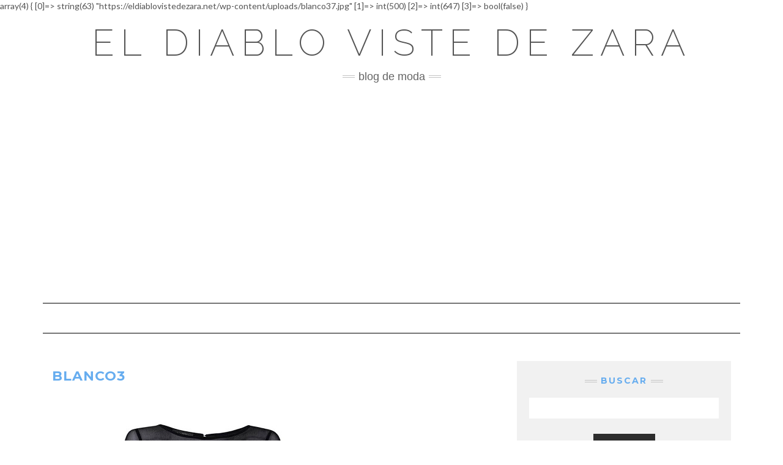

--- FILE ---
content_type: text/html; charset=UTF-8
request_url: https://eldiablovistedezara.net/los-vestidos-mas-primaverales-de-blanco/blanco3-8/
body_size: 11800
content:
<!DOCTYPE html>
<html lang="es">
<head>
    <meta charset="UTF-8" />
    <meta http-equiv="X-UA-Compatible" content="IE=edge" />
    <meta name="viewport" content="width=device-width, initial-scale=1" />
    	<link rel="pingback" href="https://eldiablovistedezara.net/xmlrpc.php">
	    <meta name='robots' content='index, follow, max-image-preview:large, max-snippet:-1, max-video-preview:-1' />

	<!-- This site is optimized with the Yoast SEO plugin v26.6 - https://yoast.com/wordpress/plugins/seo/ -->
	<title>blanco3 - El diablo viste de Zara</title>
	<link rel="canonical" href="https://eldiablovistedezara.net/los-vestidos-mas-primaverales-de-blanco/blanco3-8/" />
	<meta property="og:locale" content="es_ES" />
	<meta property="og:type" content="article" />
	<meta property="og:title" content="blanco3 - El diablo viste de Zara" />
	<meta property="og:url" content="https://eldiablovistedezara.net/los-vestidos-mas-primaverales-de-blanco/blanco3-8/" />
	<meta property="og:site_name" content="El diablo viste de Zara" />
	<meta property="article:publisher" content="https://www.facebook.com/eldiablovistedezara/" />
array(4) {
  [0]=>
  string(63) "https://eldiablovistedezara.net/wp-content/uploads/blanco37.jpg"
  [1]=>
  int(500)
  [2]=>
  int(647)
  [3]=>
  bool(false)
}
	<meta property="og:image" content="https://eldiablovistedezara.net/los-vestidos-mas-primaverales-de-blanco/blanco3-8" />
	<meta property="og:image:width" content="500" />
	<meta property="og:image:height" content="647" />
	<meta property="og:image:type" content="image/jpeg" />
	<meta name="twitter:card" content="summary_large_image" />
	<meta name="twitter:site" content="@eldiablovistede" />
	<script type="application/ld+json" class="yoast-schema-graph">{"@context":"https://schema.org","@graph":[{"@type":"WebPage","@id":"https://eldiablovistedezara.net/los-vestidos-mas-primaverales-de-blanco/blanco3-8/","url":"https://eldiablovistedezara.net/los-vestidos-mas-primaverales-de-blanco/blanco3-8/","name":"blanco3 - El diablo viste de Zara","isPartOf":{"@id":"https://eldiablovistedezara.net/#website"},"primaryImageOfPage":{"@id":"https://eldiablovistedezara.net/los-vestidos-mas-primaverales-de-blanco/blanco3-8/#primaryimage"},"image":{"@id":"https://eldiablovistedezara.net/los-vestidos-mas-primaverales-de-blanco/blanco3-8/#primaryimage"},"thumbnailUrl":"https://eldiablovistedezara.net/wp-content/uploads/blanco37.jpg","datePublished":"2014-05-23T14:52:33+00:00","breadcrumb":{"@id":"https://eldiablovistedezara.net/los-vestidos-mas-primaverales-de-blanco/blanco3-8/#breadcrumb"},"inLanguage":"es","potentialAction":[{"@type":"ReadAction","target":["https://eldiablovistedezara.net/los-vestidos-mas-primaverales-de-blanco/blanco3-8/"]}]},{"@type":"ImageObject","inLanguage":"es","@id":"https://eldiablovistedezara.net/los-vestidos-mas-primaverales-de-blanco/blanco3-8/#primaryimage","url":"https://eldiablovistedezara.net/wp-content/uploads/blanco37.jpg","contentUrl":"https://eldiablovistedezara.net/wp-content/uploads/blanco37.jpg","width":500,"height":647},{"@type":"BreadcrumbList","@id":"https://eldiablovistedezara.net/los-vestidos-mas-primaverales-de-blanco/blanco3-8/#breadcrumb","itemListElement":[{"@type":"ListItem","position":1,"name":"Portada","item":"https://eldiablovistedezara.net/"},{"@type":"ListItem","position":2,"name":"Los vestidos más primaverales de Blanco","item":"https://eldiablovistedezara.net/los-vestidos-mas-primaverales-de-blanco/"},{"@type":"ListItem","position":3,"name":"blanco3"}]},{"@type":"WebSite","@id":"https://eldiablovistedezara.net/#website","url":"https://eldiablovistedezara.net/","name":"El diablo viste de Zara","description":"Blog de Moda","potentialAction":[{"@type":"SearchAction","target":{"@type":"EntryPoint","urlTemplate":"https://eldiablovistedezara.net/?s={search_term_string}"},"query-input":{"@type":"PropertyValueSpecification","valueRequired":true,"valueName":"search_term_string"}}],"inLanguage":"es"}]}</script>
	<!-- / Yoast SEO plugin. -->


<link rel='dns-prefetch' href='//fonts.googleapis.com' />
<link href='https://fonts.gstatic.com' crossorigin rel='preconnect' />
<link rel="alternate" type="application/rss+xml" title="El diablo viste de Zara &raquo; Feed" href="https://eldiablovistedezara.net/feed/" />
<link rel="alternate" type="application/rss+xml" title="El diablo viste de Zara &raquo; Feed de los comentarios" href="https://eldiablovistedezara.net/comments/feed/" />
<script type="text/javascript" id="wpp-js" src="https://eldiablovistedezara.net/wp-content/plugins/wordpress-popular-posts/assets/js/wpp.min.js?ver=7.3.6" data-sampling="0" data-sampling-rate="100" data-api-url="https://eldiablovistedezara.net/wp-json/wordpress-popular-posts" data-post-id="5588" data-token="5f093bc685" data-lang="0" data-debug="0"></script>
<link rel="alternate" type="application/rss+xml" title="El diablo viste de Zara &raquo; Comentario blanco3 del feed" href="https://eldiablovistedezara.net/los-vestidos-mas-primaverales-de-blanco/blanco3-8/feed/" />
<link rel="alternate" title="oEmbed (JSON)" type="application/json+oembed" href="https://eldiablovistedezara.net/wp-json/oembed/1.0/embed?url=https%3A%2F%2Feldiablovistedezara.net%2Flos-vestidos-mas-primaverales-de-blanco%2Fblanco3-8%2F" />
<link rel="alternate" title="oEmbed (XML)" type="text/xml+oembed" href="https://eldiablovistedezara.net/wp-json/oembed/1.0/embed?url=https%3A%2F%2Feldiablovistedezara.net%2Flos-vestidos-mas-primaverales-de-blanco%2Fblanco3-8%2F&#038;format=xml" />
		
	<style id='wp-img-auto-sizes-contain-inline-css' type='text/css'>
img:is([sizes=auto i],[sizes^="auto," i]){contain-intrinsic-size:3000px 1500px}
/*# sourceURL=wp-img-auto-sizes-contain-inline-css */
</style>

<style id='wp-emoji-styles-inline-css' type='text/css'>

	img.wp-smiley, img.emoji {
		display: inline !important;
		border: none !important;
		box-shadow: none !important;
		height: 1em !important;
		width: 1em !important;
		margin: 0 0.07em !important;
		vertical-align: -0.1em !important;
		background: none !important;
		padding: 0 !important;
	}
/*# sourceURL=wp-emoji-styles-inline-css */
</style>
<link rel='stylesheet' id='wp-block-library-css' href='https://eldiablovistedezara.net/wp-includes/css/dist/block-library/style.min.css?ver=6.9' type='text/css' media='all' />
<style id='global-styles-inline-css' type='text/css'>
:root{--wp--preset--aspect-ratio--square: 1;--wp--preset--aspect-ratio--4-3: 4/3;--wp--preset--aspect-ratio--3-4: 3/4;--wp--preset--aspect-ratio--3-2: 3/2;--wp--preset--aspect-ratio--2-3: 2/3;--wp--preset--aspect-ratio--16-9: 16/9;--wp--preset--aspect-ratio--9-16: 9/16;--wp--preset--color--black: #000000;--wp--preset--color--cyan-bluish-gray: #abb8c3;--wp--preset--color--white: #ffffff;--wp--preset--color--pale-pink: #f78da7;--wp--preset--color--vivid-red: #cf2e2e;--wp--preset--color--luminous-vivid-orange: #ff6900;--wp--preset--color--luminous-vivid-amber: #fcb900;--wp--preset--color--light-green-cyan: #7bdcb5;--wp--preset--color--vivid-green-cyan: #00d084;--wp--preset--color--pale-cyan-blue: #8ed1fc;--wp--preset--color--vivid-cyan-blue: #0693e3;--wp--preset--color--vivid-purple: #9b51e0;--wp--preset--gradient--vivid-cyan-blue-to-vivid-purple: linear-gradient(135deg,rgb(6,147,227) 0%,rgb(155,81,224) 100%);--wp--preset--gradient--light-green-cyan-to-vivid-green-cyan: linear-gradient(135deg,rgb(122,220,180) 0%,rgb(0,208,130) 100%);--wp--preset--gradient--luminous-vivid-amber-to-luminous-vivid-orange: linear-gradient(135deg,rgb(252,185,0) 0%,rgb(255,105,0) 100%);--wp--preset--gradient--luminous-vivid-orange-to-vivid-red: linear-gradient(135deg,rgb(255,105,0) 0%,rgb(207,46,46) 100%);--wp--preset--gradient--very-light-gray-to-cyan-bluish-gray: linear-gradient(135deg,rgb(238,238,238) 0%,rgb(169,184,195) 100%);--wp--preset--gradient--cool-to-warm-spectrum: linear-gradient(135deg,rgb(74,234,220) 0%,rgb(151,120,209) 20%,rgb(207,42,186) 40%,rgb(238,44,130) 60%,rgb(251,105,98) 80%,rgb(254,248,76) 100%);--wp--preset--gradient--blush-light-purple: linear-gradient(135deg,rgb(255,206,236) 0%,rgb(152,150,240) 100%);--wp--preset--gradient--blush-bordeaux: linear-gradient(135deg,rgb(254,205,165) 0%,rgb(254,45,45) 50%,rgb(107,0,62) 100%);--wp--preset--gradient--luminous-dusk: linear-gradient(135deg,rgb(255,203,112) 0%,rgb(199,81,192) 50%,rgb(65,88,208) 100%);--wp--preset--gradient--pale-ocean: linear-gradient(135deg,rgb(255,245,203) 0%,rgb(182,227,212) 50%,rgb(51,167,181) 100%);--wp--preset--gradient--electric-grass: linear-gradient(135deg,rgb(202,248,128) 0%,rgb(113,206,126) 100%);--wp--preset--gradient--midnight: linear-gradient(135deg,rgb(2,3,129) 0%,rgb(40,116,252) 100%);--wp--preset--font-size--small: 13px;--wp--preset--font-size--medium: 20px;--wp--preset--font-size--large: 36px;--wp--preset--font-size--x-large: 42px;--wp--preset--spacing--20: 0.44rem;--wp--preset--spacing--30: 0.67rem;--wp--preset--spacing--40: 1rem;--wp--preset--spacing--50: 1.5rem;--wp--preset--spacing--60: 2.25rem;--wp--preset--spacing--70: 3.38rem;--wp--preset--spacing--80: 5.06rem;--wp--preset--shadow--natural: 6px 6px 9px rgba(0, 0, 0, 0.2);--wp--preset--shadow--deep: 12px 12px 50px rgba(0, 0, 0, 0.4);--wp--preset--shadow--sharp: 6px 6px 0px rgba(0, 0, 0, 0.2);--wp--preset--shadow--outlined: 6px 6px 0px -3px rgb(255, 255, 255), 6px 6px rgb(0, 0, 0);--wp--preset--shadow--crisp: 6px 6px 0px rgb(0, 0, 0);}:where(.is-layout-flex){gap: 0.5em;}:where(.is-layout-grid){gap: 0.5em;}body .is-layout-flex{display: flex;}.is-layout-flex{flex-wrap: wrap;align-items: center;}.is-layout-flex > :is(*, div){margin: 0;}body .is-layout-grid{display: grid;}.is-layout-grid > :is(*, div){margin: 0;}:where(.wp-block-columns.is-layout-flex){gap: 2em;}:where(.wp-block-columns.is-layout-grid){gap: 2em;}:where(.wp-block-post-template.is-layout-flex){gap: 1.25em;}:where(.wp-block-post-template.is-layout-grid){gap: 1.25em;}.has-black-color{color: var(--wp--preset--color--black) !important;}.has-cyan-bluish-gray-color{color: var(--wp--preset--color--cyan-bluish-gray) !important;}.has-white-color{color: var(--wp--preset--color--white) !important;}.has-pale-pink-color{color: var(--wp--preset--color--pale-pink) !important;}.has-vivid-red-color{color: var(--wp--preset--color--vivid-red) !important;}.has-luminous-vivid-orange-color{color: var(--wp--preset--color--luminous-vivid-orange) !important;}.has-luminous-vivid-amber-color{color: var(--wp--preset--color--luminous-vivid-amber) !important;}.has-light-green-cyan-color{color: var(--wp--preset--color--light-green-cyan) !important;}.has-vivid-green-cyan-color{color: var(--wp--preset--color--vivid-green-cyan) !important;}.has-pale-cyan-blue-color{color: var(--wp--preset--color--pale-cyan-blue) !important;}.has-vivid-cyan-blue-color{color: var(--wp--preset--color--vivid-cyan-blue) !important;}.has-vivid-purple-color{color: var(--wp--preset--color--vivid-purple) !important;}.has-black-background-color{background-color: var(--wp--preset--color--black) !important;}.has-cyan-bluish-gray-background-color{background-color: var(--wp--preset--color--cyan-bluish-gray) !important;}.has-white-background-color{background-color: var(--wp--preset--color--white) !important;}.has-pale-pink-background-color{background-color: var(--wp--preset--color--pale-pink) !important;}.has-vivid-red-background-color{background-color: var(--wp--preset--color--vivid-red) !important;}.has-luminous-vivid-orange-background-color{background-color: var(--wp--preset--color--luminous-vivid-orange) !important;}.has-luminous-vivid-amber-background-color{background-color: var(--wp--preset--color--luminous-vivid-amber) !important;}.has-light-green-cyan-background-color{background-color: var(--wp--preset--color--light-green-cyan) !important;}.has-vivid-green-cyan-background-color{background-color: var(--wp--preset--color--vivid-green-cyan) !important;}.has-pale-cyan-blue-background-color{background-color: var(--wp--preset--color--pale-cyan-blue) !important;}.has-vivid-cyan-blue-background-color{background-color: var(--wp--preset--color--vivid-cyan-blue) !important;}.has-vivid-purple-background-color{background-color: var(--wp--preset--color--vivid-purple) !important;}.has-black-border-color{border-color: var(--wp--preset--color--black) !important;}.has-cyan-bluish-gray-border-color{border-color: var(--wp--preset--color--cyan-bluish-gray) !important;}.has-white-border-color{border-color: var(--wp--preset--color--white) !important;}.has-pale-pink-border-color{border-color: var(--wp--preset--color--pale-pink) !important;}.has-vivid-red-border-color{border-color: var(--wp--preset--color--vivid-red) !important;}.has-luminous-vivid-orange-border-color{border-color: var(--wp--preset--color--luminous-vivid-orange) !important;}.has-luminous-vivid-amber-border-color{border-color: var(--wp--preset--color--luminous-vivid-amber) !important;}.has-light-green-cyan-border-color{border-color: var(--wp--preset--color--light-green-cyan) !important;}.has-vivid-green-cyan-border-color{border-color: var(--wp--preset--color--vivid-green-cyan) !important;}.has-pale-cyan-blue-border-color{border-color: var(--wp--preset--color--pale-cyan-blue) !important;}.has-vivid-cyan-blue-border-color{border-color: var(--wp--preset--color--vivid-cyan-blue) !important;}.has-vivid-purple-border-color{border-color: var(--wp--preset--color--vivid-purple) !important;}.has-vivid-cyan-blue-to-vivid-purple-gradient-background{background: var(--wp--preset--gradient--vivid-cyan-blue-to-vivid-purple) !important;}.has-light-green-cyan-to-vivid-green-cyan-gradient-background{background: var(--wp--preset--gradient--light-green-cyan-to-vivid-green-cyan) !important;}.has-luminous-vivid-amber-to-luminous-vivid-orange-gradient-background{background: var(--wp--preset--gradient--luminous-vivid-amber-to-luminous-vivid-orange) !important;}.has-luminous-vivid-orange-to-vivid-red-gradient-background{background: var(--wp--preset--gradient--luminous-vivid-orange-to-vivid-red) !important;}.has-very-light-gray-to-cyan-bluish-gray-gradient-background{background: var(--wp--preset--gradient--very-light-gray-to-cyan-bluish-gray) !important;}.has-cool-to-warm-spectrum-gradient-background{background: var(--wp--preset--gradient--cool-to-warm-spectrum) !important;}.has-blush-light-purple-gradient-background{background: var(--wp--preset--gradient--blush-light-purple) !important;}.has-blush-bordeaux-gradient-background{background: var(--wp--preset--gradient--blush-bordeaux) !important;}.has-luminous-dusk-gradient-background{background: var(--wp--preset--gradient--luminous-dusk) !important;}.has-pale-ocean-gradient-background{background: var(--wp--preset--gradient--pale-ocean) !important;}.has-electric-grass-gradient-background{background: var(--wp--preset--gradient--electric-grass) !important;}.has-midnight-gradient-background{background: var(--wp--preset--gradient--midnight) !important;}.has-small-font-size{font-size: var(--wp--preset--font-size--small) !important;}.has-medium-font-size{font-size: var(--wp--preset--font-size--medium) !important;}.has-large-font-size{font-size: var(--wp--preset--font-size--large) !important;}.has-x-large-font-size{font-size: var(--wp--preset--font-size--x-large) !important;}
/*# sourceURL=global-styles-inline-css */
</style>

<style id='classic-theme-styles-inline-css' type='text/css'>
/*! This file is auto-generated */
.wp-block-button__link{color:#fff;background-color:#32373c;border-radius:9999px;box-shadow:none;text-decoration:none;padding:calc(.667em + 2px) calc(1.333em + 2px);font-size:1.125em}.wp-block-file__button{background:#32373c;color:#fff;text-decoration:none}
/*# sourceURL=/wp-includes/css/classic-themes.min.css */
</style>
<link rel='stylesheet' id='wp-automatic-css' href='https://eldiablovistedezara.net/wp-content/plugins/wp-automatic-plugin-for-wordpress/css/admin-dashboard.css?ver=1.0.0' type='text/css' media='all' />
<link rel='stylesheet' id='wp-automatic-gallery-css' href='https://eldiablovistedezara.net/wp-content/plugins/wp-automatic-plugin-for-wordpress/css/wp-automatic.css?ver=1.0.0' type='text/css' media='all' />
<link rel='stylesheet' id='wordpress-popular-posts-css-css' href='https://eldiablovistedezara.net/wp-content/plugins/wordpress-popular-posts/assets/css/wpp.css?ver=7.3.6' type='text/css' media='all' />
<link rel='stylesheet' id='bootstrap-css' href='https://eldiablovistedezara.net/wp-content/themes/kale/assets/css/bootstrap.min.css?ver=6.9' type='text/css' media='all' />
<link rel='stylesheet' id='bootstrap-select-css' href='https://eldiablovistedezara.net/wp-content/themes/kale/assets/css/bootstrap-select.min.css?ver=6.9' type='text/css' media='all' />
<link rel='stylesheet' id='smartmenus-bootstrap-css' href='https://eldiablovistedezara.net/wp-content/themes/kale/assets/css/jquery.smartmenus.bootstrap.css?ver=6.9' type='text/css' media='all' />
<link rel='stylesheet' id='fontawesome-css' href='https://eldiablovistedezara.net/wp-content/themes/kale/assets/css/fontawesome.min.css?ver=6.9' type='text/css' media='all' />
<link rel='stylesheet' id='fontawesome-all-css' href='https://eldiablovistedezara.net/wp-content/themes/kale/assets/css/all.min.css?ver=6.9' type='text/css' media='all' />
<link rel='stylesheet' id='owl-carousel-css' href='https://eldiablovistedezara.net/wp-content/themes/kale/assets/css/owl.carousel.css?ver=6.9' type='text/css' media='all' />
<link rel='stylesheet' id='chld_thm_cfg_parent-css' href='https://eldiablovistedezara.net/wp-content/themes/kale/style.css?ver=6.9' type='text/css' media='all' />
<link rel='stylesheet' id='kale-style-css' href='https://eldiablovistedezara.net/wp-content/themes/kale-child/style.css?ver=6.9' type='text/css' media='all' />
<link rel='stylesheet' id='chld_thm_cfg_separate-css' href='https://eldiablovistedezara.net/wp-content/themes/kale-child/ctc-style.css?ver=6.9' type='text/css' media='all' />
<link rel='stylesheet' id='kale-fonts-css' href='https://fonts.googleapis.com/css?family=Montserrat%3A400%2C700%7CLato%3A400%2C700%2C300%2C300italic%2C400italic%2C700italic%7CRaleway%3A200%7CCaveat&#038;subset=latin%2Clatin-ext' type='text/css' media='all' />
<link rel='stylesheet' id='wp-paginate-css' href='https://eldiablovistedezara.net/wp-content/plugins/wp-paginate/css/wp-paginate.css?ver=2.2.4' type='text/css' media='screen' />
<script type="text/javascript" src="https://eldiablovistedezara.net/wp-includes/js/jquery/jquery.min.js?ver=3.7.1" id="jquery-core-js"></script>
<script type="text/javascript" src="https://eldiablovistedezara.net/wp-includes/js/jquery/jquery-migrate.min.js?ver=3.4.1" id="jquery-migrate-js"></script>
<script type="text/javascript" src="https://eldiablovistedezara.net/wp-content/plugins/wp-automatic-plugin-for-wordpress/js/custom-front.js?ver=1.0" id="wp-automatic-js"></script>
<link rel="https://api.w.org/" href="https://eldiablovistedezara.net/wp-json/" /><link rel="alternate" title="JSON" type="application/json" href="https://eldiablovistedezara.net/wp-json/wp/v2/media/5588" /><link rel="EditURI" type="application/rsd+xml" title="RSD" href="https://eldiablovistedezara.net/xmlrpc.php?rsd" />
<meta name="generator" content="WordPress 6.9" />
<link rel='shortlink' href='https://eldiablovistedezara.net/?p=5588' />

<script async src="https://pagead2.googlesyndication.com/pagead/js/adsbygoogle.js?client=ca-pub-8818833347061898"
     crossorigin="anonymous"></script>
<!-- End Adsense -->

<!-- Google tag (gtag.js) -->
<script async src="https://www.googletagmanager.com/gtag/js?id=G-L50B9DLV1Q"></script>
<script>
  window.dataLayer = window.dataLayer || [];
  function gtag(){dataLayer.push(arguments);}
  gtag('js', new Date());

  gtag('config', 'G-L50B9DLV1Q');
</script>
            <style id="wpp-loading-animation-styles">@-webkit-keyframes bgslide{from{background-position-x:0}to{background-position-x:-200%}}@keyframes bgslide{from{background-position-x:0}to{background-position-x:-200%}}.wpp-widget-block-placeholder,.wpp-shortcode-placeholder{margin:0 auto;width:60px;height:3px;background:#dd3737;background:linear-gradient(90deg,#dd3737 0%,#571313 10%,#dd3737 100%);background-size:200% auto;border-radius:3px;-webkit-animation:bgslide 1s infinite linear;animation:bgslide 1s infinite linear}</style>
            		<style type="text/css" id="wp-custom-css">
			body{
	font-size:1.4em;
}
h1,h2,h3,h4,h5,h6, h1 a, h2 a, h3 a, h4 a, h5 a, h6 a {
	font-weight: bold;
	color: #67adef;
	text-decoration: none !important;
}

h1.header-logo-text a{
	color: black !important;
	font-weight: 200;
}

a {
		color: #67adef;
	}

#datos, #mapa {
	position: relative;
	clear: both;
}

#datos .left_50 {
	width: 50%;
	float: left;
}

#datos .right_50 {
	width: 50%;
	float: right;
}

#datos .lwptoc{
	margin-top: 0 !important;
}
div.entry-thumb > a > img {
		object-fit: cover;
    width: 100%;
    height: 200px;
}

@media (max-width: 800px) {
	#datos   .left_50 {
		width: 100%;
		clear: both;
	}

	#datos .right_50 {
		width: 100%;
		clear: both;
	}
}

#pueblos ul {
  columns: 2;
  -webkit-columns: 2;
  -moz-columns: 2;
}

div.letter-section > ul{
	column-count: 2 !important;
	width: 100% !important;
	max-width: 100% !important;
}

div.letter-section > ul > li{
	width: 100% !important;
	padding: 0 !important;
}

/*WEBCAMS*/

ul#webcams{
	margin: 0;
	padding: 0;
	columns: 2;
  -webkit-columns: 2;
  -moz-columns: 2;
}

ul#webcams > li{
	list-style-type: none;
	width: 100%;
	background-color:white;
	border-radius: 10px;
	border: 1px solid gray;
	margin-bottom: 1em;
	box-shadow: 3px 3px 9px lightblue;
	break-inside: avoid-column;
}

ul#webcams > li > iframe{
	width: 100%;
	height: 210px !important;
	height: auto;
	border: none;
	border-radius: 10px 10px 0 0;
}

ul#webcams > li > img{
	width: 100%;
	height: 210px !important;
	height: auto;
	border: none;
	border-radius: 10px 10px 0 0;
	filter: grayscale(100%);
	margin-bottom: 10px;
}


ul#webcams > li > .webcam_title{
	color: #67adef;
	font-weight: bold;
	font-size: 0.8em;
	display: block;
	width: 90%;
	margin-left: auto;
	margin-right: auto;
	margin-bottom: 10px;
}


#segnini_social{
	display: block;
	width: 100%;
}

#segnini_social ul{
		text-align: center;
		width: 100%;
		display: block;
		padding: 0;
}

#segnini_social ul li{
	display: inline-block;
	margin-left: 0.2%;
}

#segnini_social ul li a img{
	width: 35px;
}

#segnini_social ul li a img:hover{
	filter:brightness(110%);
}


#segnini_social > ul > li{
	width: 16%;
	border-radius: 4px;
	text-align: center;
}

#segnini_social > ul > li.whatsapp {
	background-color: #1D9E11;
}

#segnini_social > ul > li.pocket {
	background-color: #F04055;
}

#segnini_social > ul > li.facebook {
	background-color: #3A579B;
}

#segnini_social > ul > li.flipboard {
	background-color: #B31F17;
}

#segnini_social > ul > li.pinterest {
	background-color: #CF1C20;
}

#segnini_social > ul > li.linkedin {
	background-color: #137CB6;
	display:none;
}

#segnini_social > ul > li.twitter {
	background-color: #00ABF1;
}

#segnini_social > ul > li.whatsapp > a > div{
	background-image: url('/wp-content/uploads/desktop-whatsapp.jpg');
	height: 38px;
	background-repeat: no-repeat;
	width: 100px;
	background-position:center center;
	border-radius: 4px;
	margin-left: auto;
	margin-right: auto;
}

#segnini_social > ul > li.pocket > a > div{
	background-image: url('/wp-content/uploads/desktop-pocket.jpg');
	height: 38px;
	background-repeat: no-repeat;
	width: 100px;
	background-position:center center;
	border-radius: 4px;
	margin-left: auto;
	margin-right: auto;
}

#segnini_social > ul > li.facebook > a > div{
	background-image: url('/wp-content/uploads/desktop-facebook.jpg');
	height: 38px;
	background-repeat: no-repeat;
	width: 100px;
	background-position:center center;
	border-radius: 4px;
	margin-left: auto;
	margin-right: auto;
}

#segnini_social > ul > li.flipboard > a > div{
	background-image: url('/wp-content/uploads/desktop-flipboard.jpg');
	height: 38px;
	background-repeat: no-repeat;
	width: 100px;
	background-position:center center;
	border-radius: 4px;
	margin-left: auto;
	margin-right: auto;
}

#segnini_social > ul > li.pinterest > a > div{
	background-image: url('/wp-content/uploads/desktop-pinterest.jpg');
	height: 38px;
	background-repeat: no-repeat;
	width: 100px;
	background-position:center center;
	border-radius: 4px;
	margin-left: auto;
	margin-right: auto;
}

#segnini_social > ul > li.linkedin > a > div{
	background-image: url('/wp-content/uploads/desktop-linkedin.jpg');
	height: 38px;
	background-repeat: no-repeat;
	width: 100px;
	background-position:center center;
	border-radius: 4px;
	margin-left: auto;
	margin-right: auto;
}

#segnini_social > ul > li.twitter > a > div{
	background-image: url('/wp-content/uploads/desktop-twitter.jpg');
	height: 38px;
	background-repeat: no-repeat;
	width: 100px;
	background-position:center center;
	border-radius: 4px;
	margin-left: auto;
	margin-right: auto;
}


/*parche para organizar contenido*/
@media (max-width: 800px){
	ul#webcams{
		margin: 0;
		padding: 0;
		columns: 1;
		-webkit-columns: 1;
		-moz-columns: 1;
	}
	
	#segnini_social > ul > li{
		width: 15%;
	}
	#segnini_social > ul > li.whatsapp > a > div{
	background-image: url('/wp-content/uploads/mobile-whatsapp.jpg');
	height: 44px;
	width: 37px;
	}

	#segnini_social > ul > li.pocket > a > div{
		background-image: url('/wp-content/uploads/mobile-pocket.jpg');
		height: 44px;
		width: 37px;
	}

	#segnini_social > ul > li.facebook > a > div{
		background-image: url('/wp-content/uploads/mobile-facebook.jpg');
		height: 44px;
		width: 37px;
	}

	#segnini_social > ul > li.flipboard > a > div{
		background-image: url('/wp-content/uploads/mobile-flipboard.jpg');
		height: 44px;
		width: 37px;
	}

	#segnini_social > ul > li.pinterest > a > div{
		background-image: url('/wp-content/uploads/mobile-pinterest.jpg');
		height: 44px;
		width: 37px;
	}

	#segnini_social > ul > li.linkedin > a > div{
		background-image: url('/wp-content/uploads/mobile-linkedin.jpg');
		height: 44px;
		width: 37px;
	}

	#segnini_social > ul > li.twitter > a > div{
		background-image: url('/wp-content/uploads/mobile-twitter.jpg');
		height: 44px;
		width: 37px;
	}
}		</style>
		</head>

<body class="attachment wp-singular attachment-template-default single single-attachment postid-5588 attachmentid-5588 attachment-jpeg wp-custom-logo wp-theme-kale wp-child-theme-kale-child">
<a class="skip-link screen-reader-text" href="#content">
Saltar al contenido</a>

<div class="main-wrapper">
    <div class="container">

        <!-- Header -->
        <header class="header" role="banner">

            
            <!-- Header Row 2 -->
            <div class="header-row-2">
                <div class="logo">
                    
												<div class="header-logo-text"><a href="https://eldiablovistedezara.net/">El diablo viste de Zara</a></div>
						
                                    </div>
                                <div class="tagline"><p>Blog de Moda</p></div>
                            </div>
            <!-- /Header Row 2 -->


            <!-- Header Row 3 -->
            <div class="header-row-3">
                <nav class="navbar navbar-default" role="navigation" aria-label="Navegación principal">
                    <div class="navbar-header">
                        <button type="button" class="navbar-toggle collapsed" data-toggle="collapse" data-target=".header-row-3 .navbar-collapse" aria-expanded="false">
                        <span class="sr-only">Cambiar modo de navegación</span>
                        <span class="icon-bar"></span>
                        <span class="icon-bar"></span>
                        <span class="icon-bar"></span>
                        </button>
                    </div>
                    <!-- Navigation -->
                    <div class="navbar-collapse collapse"><ul class="nav navbar-nav"></ul></div>                    <!-- /Navigation -->
                </nav>
            </div>
            <!-- /Header Row 3 -->

        </header>
        <!-- /Header -->


<a id="content"></a>
<!-- Two Columns -->
<div class="row two-columns">

    <!-- Main Column -->
        <div class="main-column  col-md-8 " role="main">
        
        <!-- Post Content -->
        <div id="attachment-5588" class="entry entry-attachment post-5588 attachment type-attachment status-inherit hentry">
            
            
                                    <h1 class="entry-title">blanco3</h1>
                        
            <div class="attachment-image"><img width="500" height="647" src="https://eldiablovistedezara.net/wp-content/uploads/blanco37.jpg" class="attachment-full size-full" alt="" decoding="async" fetchpriority="high" srcset="https://eldiablovistedezara.net/wp-content/uploads/blanco37.jpg 500w, https://eldiablovistedezara.net/wp-content/uploads/blanco37-232x300.jpg 232w" sizes="(max-width: 500px) 100vw, 500px" /></div>
            
                        
                    
        </div>
        <!-- /Post Content -->
        
        <hr />

                    <div class="pagination-post">
                <div class="previous_post"></div>
                <div class="next_post"><a href='https://eldiablovistedezara.net/los-vestidos-mas-primaverales-de-blanco/blanco2-10/'>Imagen siguiente</a></div>
            </div>
        
        <!-- Post Comments -->
                <hr />
        
<div id="comments" class="comments">

    
	
		<div id="respond" class="comment-respond">
		<h3 id="reply-title" class="comment-reply-title">Deja una respuesta <small><a rel="nofollow" id="cancel-comment-reply-link" href="/los-vestidos-mas-primaverales-de-blanco/blanco3-8/#respond" style="display:none;">Cancelar la respuesta</a></small></h3><form action="https://eldiablovistedezara.net/wp-comments-post.php" method="post" id="commentform" class="comment-form"><p class="comment-notes"><span id="email-notes">Tu dirección de correo electrónico no será publicada.</span> <span class="required-field-message">Los campos obligatorios están marcados con <span class="required">*</span></span></p></div></div><div class="row"><div class="col-sm-12"><div class="form-group form-group-comment"><label class="form-label form-label-comment" for="comment">Comentar</label><textarea autocomplete="new-password"  rows="5" cols="" class="form-control" id="d6ef373d77"  name="d6ef373d77"   placeholder=""></textarea><textarea id="comment" aria-label="hp-comment" aria-hidden="true" name="comment" autocomplete="new-password" style="padding:0 !important;clip:rect(1px, 1px, 1px, 1px) !important;position:absolute !important;white-space:nowrap !important;height:1px !important;width:1px !important;overflow:hidden !important;" tabindex="-1"></textarea><script data-noptimize>document.getElementById("comment").setAttribute( "id", "a53b7c3576446507f8fc09c6ac5b7e53" );document.getElementById("d6ef373d77").setAttribute( "id", "comment" );</script></div><div class="row"><div class="col-sm-6"><div class="form-group form-group-author"><label class="form-label form-label-author" for="author">Nombre<span class="asterik">*</span></label><input type="text" class="form-control" name="author" id="author" autocomplete="name" placeholder="" value="" /></div>
<div class="form-group form-group-email"><label class="form-label form-label-email" for="email">Dirección de correo electrónico<span class="asterik">*</span></label><input type="email" class="form-control" name="email" id="email" autocomplete="email" placeholder="" value="" /></div>
<div class="form-group form-group-url"><label class="form-label form-label-url" for="url">Web</label><input type="text" class="form-control" name="url" id="url" autocomplete="url" placeholder="" value="" /></div>
<div class="form-group form-group-cookie"><input id="comment-cookies-consent" name="comment-cookies-consent" type="checkbox" value="yes" /><label for="comment-cookies-consent">Guardar mi nombre, correo electrónico y sitio web en este navegador para la próxima vez que haga un comentario.</label></div>
</div></div><p class="form-submit"><input name="submit" type="submit" id="submit" class="btn btn-default" value="Publicar el comentario" /> <input type='hidden' name='comment_post_ID' value='5588' id='comment_post_ID' />
<input type='hidden' name='comment_parent' id='comment_parent' value='0' />
</p></form>	</div><!-- #respond -->
	

</div>          
        <!-- /Post Comments -->
        
    </div>
    <!-- /Main Column -->
    
    
    <!-- Sidebar -->
<aside class="sidebar sidebar-column  col-md-4 " role="complementary" aria-label="Barra lateral principal"> 
    <div class="sidebar-default sidebar-block sidebar-no-borders" ><div class="default-widget widget widget_search"><h3 class="widget-title"><span>Buscar</span></h3><form role="search" method="get" class="search-form" action="https://eldiablovistedezara.net/" role="search">
    <div class="form-group">
    	<input type="search" class="search-field form-control" value="" name="s" />
    </div>
    <div class="form-actions">
    	<button type="submit" class="btn btn-default">Buscar</button>
    </div>
</form>

<span class="search-trigger"><i class="fa fa-search"></i><span class="screen-reader-text">La búsqueda está en progreso</span></span>
</div>
		<div class="default-widget widget">
		<h3 class="widget-title"><span>Entradas recientes</span></h3>
		<ul>
											<li>
					<a href="https://eldiablovistedezara.net/conjuntos-de-lenceria-irresistibles-la-receta-secreta-para-seducir-y-gustarte/">Conjuntos de lencería irresistibles: la receta secreta para seducir y gustarte</a>
									</li>
											<li>
					<a href="https://eldiablovistedezara.net/look-de-boda-4-consejos-para-la-madre-de-la-novia/">Look de boda: 4 consejos para la madre de la novia</a>
									</li>
											<li>
					<a href="https://eldiablovistedezara.net/funda-para-telefono-carol-de-ledeff/">Funda para teléfono Carol de LEDEFF</a>
									</li>
											<li>
					<a href="https://eldiablovistedezara.net/el-regreso-de-los-mocasines-para-la-moda-otono-invierno-2022-2023/">El regreso de los mocasines para la moda otoño/invierno 2022-2023</a>
									</li>
											<li>
					<a href="https://eldiablovistedezara.net/coleccion-nero-giardini-otono-invierno-2022-2023/">Colección Nero Giardini Otoño Invierno 2022/2023</a>
									</li>
					</ul>

		</div><div class="default-widget widget"><h3 class="widget-title"><span>Archivos</span></h3>
			<ul>
					<li><a href='https://eldiablovistedezara.net/2025/08/'>agosto 2025</a></li>
	<li><a href='https://eldiablovistedezara.net/2023/07/'>julio 2023</a></li>
	<li><a href='https://eldiablovistedezara.net/2023/06/'>junio 2023</a></li>
	<li><a href='https://eldiablovistedezara.net/2023/05/'>mayo 2023</a></li>
	<li><a href='https://eldiablovistedezara.net/2023/04/'>abril 2023</a></li>
	<li><a href='https://eldiablovistedezara.net/2023/03/'>marzo 2023</a></li>
	<li><a href='https://eldiablovistedezara.net/2023/02/'>febrero 2023</a></li>
	<li><a href='https://eldiablovistedezara.net/2023/01/'>enero 2023</a></li>
	<li><a href='https://eldiablovistedezara.net/2022/03/'>marzo 2022</a></li>
	<li><a href='https://eldiablovistedezara.net/2019/01/'>enero 2019</a></li>
	<li><a href='https://eldiablovistedezara.net/2018/12/'>diciembre 2018</a></li>
	<li><a href='https://eldiablovistedezara.net/2018/11/'>noviembre 2018</a></li>
	<li><a href='https://eldiablovistedezara.net/2018/10/'>octubre 2018</a></li>
	<li><a href='https://eldiablovistedezara.net/2018/09/'>septiembre 2018</a></li>
	<li><a href='https://eldiablovistedezara.net/2018/08/'>agosto 2018</a></li>
	<li><a href='https://eldiablovistedezara.net/2018/07/'>julio 2018</a></li>
	<li><a href='https://eldiablovistedezara.net/2018/06/'>junio 2018</a></li>
	<li><a href='https://eldiablovistedezara.net/2018/05/'>mayo 2018</a></li>
	<li><a href='https://eldiablovistedezara.net/2018/04/'>abril 2018</a></li>
	<li><a href='https://eldiablovistedezara.net/2018/03/'>marzo 2018</a></li>
	<li><a href='https://eldiablovistedezara.net/2018/02/'>febrero 2018</a></li>
	<li><a href='https://eldiablovistedezara.net/2018/01/'>enero 2018</a></li>
	<li><a href='https://eldiablovistedezara.net/2017/12/'>diciembre 2017</a></li>
	<li><a href='https://eldiablovistedezara.net/2017/11/'>noviembre 2017</a></li>
	<li><a href='https://eldiablovistedezara.net/2017/10/'>octubre 2017</a></li>
	<li><a href='https://eldiablovistedezara.net/2017/09/'>septiembre 2017</a></li>
	<li><a href='https://eldiablovistedezara.net/2017/08/'>agosto 2017</a></li>
	<li><a href='https://eldiablovistedezara.net/2017/07/'>julio 2017</a></li>
	<li><a href='https://eldiablovistedezara.net/2017/06/'>junio 2017</a></li>
	<li><a href='https://eldiablovistedezara.net/2017/05/'>mayo 2017</a></li>
	<li><a href='https://eldiablovistedezara.net/2017/04/'>abril 2017</a></li>
	<li><a href='https://eldiablovistedezara.net/2017/03/'>marzo 2017</a></li>
	<li><a href='https://eldiablovistedezara.net/2017/02/'>febrero 2017</a></li>
	<li><a href='https://eldiablovistedezara.net/2017/01/'>enero 2017</a></li>
	<li><a href='https://eldiablovistedezara.net/2016/12/'>diciembre 2016</a></li>
	<li><a href='https://eldiablovistedezara.net/2016/11/'>noviembre 2016</a></li>
	<li><a href='https://eldiablovistedezara.net/2016/10/'>octubre 2016</a></li>
	<li><a href='https://eldiablovistedezara.net/2016/09/'>septiembre 2016</a></li>
	<li><a href='https://eldiablovistedezara.net/2016/08/'>agosto 2016</a></li>
	<li><a href='https://eldiablovistedezara.net/2016/07/'>julio 2016</a></li>
	<li><a href='https://eldiablovistedezara.net/2016/06/'>junio 2016</a></li>
	<li><a href='https://eldiablovistedezara.net/2016/05/'>mayo 2016</a></li>
	<li><a href='https://eldiablovistedezara.net/2016/04/'>abril 2016</a></li>
	<li><a href='https://eldiablovistedezara.net/2016/03/'>marzo 2016</a></li>
	<li><a href='https://eldiablovistedezara.net/2016/02/'>febrero 2016</a></li>
	<li><a href='https://eldiablovistedezara.net/2016/01/'>enero 2016</a></li>
	<li><a href='https://eldiablovistedezara.net/2015/12/'>diciembre 2015</a></li>
	<li><a href='https://eldiablovistedezara.net/2015/11/'>noviembre 2015</a></li>
	<li><a href='https://eldiablovistedezara.net/2015/10/'>octubre 2015</a></li>
	<li><a href='https://eldiablovistedezara.net/2015/09/'>septiembre 2015</a></li>
	<li><a href='https://eldiablovistedezara.net/2015/08/'>agosto 2015</a></li>
	<li><a href='https://eldiablovistedezara.net/2015/07/'>julio 2015</a></li>
	<li><a href='https://eldiablovistedezara.net/2015/06/'>junio 2015</a></li>
	<li><a href='https://eldiablovistedezara.net/2015/05/'>mayo 2015</a></li>
	<li><a href='https://eldiablovistedezara.net/2015/04/'>abril 2015</a></li>
	<li><a href='https://eldiablovistedezara.net/2015/03/'>marzo 2015</a></li>
	<li><a href='https://eldiablovistedezara.net/2015/02/'>febrero 2015</a></li>
	<li><a href='https://eldiablovistedezara.net/2015/01/'>enero 2015</a></li>
	<li><a href='https://eldiablovistedezara.net/2014/12/'>diciembre 2014</a></li>
	<li><a href='https://eldiablovistedezara.net/2014/11/'>noviembre 2014</a></li>
	<li><a href='https://eldiablovistedezara.net/2014/10/'>octubre 2014</a></li>
	<li><a href='https://eldiablovistedezara.net/2014/09/'>septiembre 2014</a></li>
	<li><a href='https://eldiablovistedezara.net/2014/08/'>agosto 2014</a></li>
	<li><a href='https://eldiablovistedezara.net/2014/07/'>julio 2014</a></li>
	<li><a href='https://eldiablovistedezara.net/2014/06/'>junio 2014</a></li>
	<li><a href='https://eldiablovistedezara.net/2014/05/'>mayo 2014</a></li>
	<li><a href='https://eldiablovistedezara.net/2014/04/'>abril 2014</a></li>
	<li><a href='https://eldiablovistedezara.net/2014/03/'>marzo 2014</a></li>
	<li><a href='https://eldiablovistedezara.net/2014/02/'>febrero 2014</a></li>
	<li><a href='https://eldiablovistedezara.net/2014/01/'>enero 2014</a></li>
	<li><a href='https://eldiablovistedezara.net/2013/12/'>diciembre 2013</a></li>
	<li><a href='https://eldiablovistedezara.net/2013/11/'>noviembre 2013</a></li>
	<li><a href='https://eldiablovistedezara.net/2013/10/'>octubre 2013</a></li>
	<li><a href='https://eldiablovistedezara.net/2013/09/'>septiembre 2013</a></li>
	<li><a href='https://eldiablovistedezara.net/2013/08/'>agosto 2013</a></li>
	<li><a href='https://eldiablovistedezara.net/2013/07/'>julio 2013</a></li>
	<li><a href='https://eldiablovistedezara.net/2013/06/'>junio 2013</a></li>
	<li><a href='https://eldiablovistedezara.net/2013/05/'>mayo 2013</a></li>
	<li><a href='https://eldiablovistedezara.net/2013/04/'>abril 2013</a></li>
	<li><a href='https://eldiablovistedezara.net/2013/03/'>marzo 2013</a></li>
	<li><a href='https://eldiablovistedezara.net/2013/02/'>febrero 2013</a></li>
			</ul>

			</div><div class="default-widget widget"><h3 class="widget-title"><span>Categorías</span></h3>
			<ul>
					<li class="cat-item cat-item-399"><a href="https://eldiablovistedezara.net/category/app-moda/">app moda</a>
</li>
	<li class="cat-item cat-item-502"><a href="https://eldiablovistedezara.net/category/marcas-de-ropa/asos/">Asos</a>
</li>
	<li class="cat-item cat-item-357"><a href="https://eldiablovistedezara.net/category/batas/">batas</a>
</li>
	<li class="cat-item cat-item-126"><a href="https://eldiablovistedezara.net/category/belleza/">Belleza</a>
</li>
	<li class="cat-item cat-item-318"><a href="https://eldiablovistedezara.net/category/marcas-de-ropa/bershka-marcas-de-ropa/">Bershka</a>
</li>
	<li class="cat-item cat-item-190"><a href="https://eldiablovistedezara.net/category/bikinis-banadores/">bikinis bañadores</a>
</li>
	<li class="cat-item cat-item-481"><a href="https://eldiablovistedezara.net/category/bisuteria/">bisuteria</a>
</li>
	<li class="cat-item cat-item-42"><a href="https://eldiablovistedezara.net/category/marcas-de-ropa/blanco/">Blanco</a>
</li>
	<li class="cat-item cat-item-174"><a href="https://eldiablovistedezara.net/category/lenceria/blanco-lenceria/">Blanco</a>
</li>
	<li class="cat-item cat-item-884"><a href="https://eldiablovistedezara.net/category/blogueras/">blogueras</a>
</li>
	<li class="cat-item cat-item-495"><a href="https://eldiablovistedezara.net/category/bodas/">bodas</a>
</li>
	<li class="cat-item cat-item-208"><a href="https://eldiablovistedezara.net/category/body/">body</a>
</li>
	<li class="cat-item cat-item-148"><a href="https://eldiablovistedezara.net/category/bolsos/">Bolsos</a>
</li>
	<li class="cat-item cat-item-298"><a href="https://eldiablovistedezara.net/category/calzado-deportivo/">calzado deportivo</a>
</li>
	<li class="cat-item cat-item-262"><a href="https://eldiablovistedezara.net/category/camisas/">camisas</a>
</li>
	<li class="cat-item cat-item-170"><a href="https://eldiablovistedezara.net/category/camisetas-2/">Camisetas</a>
</li>
	<li class="cat-item cat-item-166"><a href="https://eldiablovistedezara.net/category/cazadoras/">cazadoras</a>
</li>
	<li class="cat-item cat-item-258"><a href="https://eldiablovistedezara.net/category/chalecos/">chalecos</a>
</li>
	<li class="cat-item cat-item-165"><a href="https://eldiablovistedezara.net/category/chaquetas/">chaquetas</a>
</li>
	<li class="cat-item cat-item-339"><a href="https://eldiablovistedezara.net/category/coleccion-oysho-2/">coleccion oysho</a>
</li>
	<li class="cat-item cat-item-139"><a href="https://eldiablovistedezara.net/category/complementos-y-accesorios/">Complementos y Accesorios</a>
</li>
	<li class="cat-item cat-item-108"><a href="https://eldiablovistedezara.net/category/marcas-de-ropa/cortefiel-marcas/">Cortefiel</a>
</li>
	<li class="cat-item cat-item-127"><a href="https://eldiablovistedezara.net/category/cosmeticos/">Cosmeticos</a>
</li>
	<li class="cat-item cat-item-215"><a href="https://eldiablovistedezara.net/category/deportiva/">Deportiva</a>
</li>
	<li class="cat-item cat-item-295"><a href="https://eldiablovistedezara.net/category/deportivas-playeras/">Deportivas Playeras</a>
</li>
	<li class="cat-item cat-item-212"><a href="https://eldiablovistedezara.net/category/marcas-de-ropa/desigual/">Desigual</a>
</li>
	<li class="cat-item cat-item-524"><a href="https://eldiablovistedezara.net/category/el-corte-ingles/">El corte ingles</a>
</li>
	<li class="cat-item cat-item-556"><a href="https://eldiablovistedezara.net/category/marcas-de-ropa/enfasis/">enfasis</a>
</li>
	<li class="cat-item cat-item-205"><a href="https://eldiablovistedezara.net/category/faldas/">faldas</a>
</li>
	<li class="cat-item cat-item-462"><a href="https://eldiablovistedezara.net/category/gafas-2/">Gafas</a>
</li>
	<li class="cat-item cat-item-367"><a href="https://eldiablovistedezara.net/category/gorros-y-sombreros/">gorros y sombreros</a>
</li>
	<li class="cat-item cat-item-105"><a href="https://eldiablovistedezara.net/category/marcas-de-ropa/hm-marcas/">H&amp;M</a>
</li>
	<li class="cat-item cat-item-499"><a href="https://eldiablovistedezara.net/category/marcas-de-ropa/inside/">inside</a>
</li>
	<li class="cat-item cat-item-498"><a href="https://eldiablovistedezara.net/category/lenceria/intimissimi/">Intimissimi</a>
</li>
	<li class="cat-item cat-item-277"><a href="https://eldiablovistedezara.net/category/kimonos/">kimonos</a>
</li>
	<li class="cat-item cat-item-276"><a href="https://eldiablovistedezara.net/category/leggins/">leggins</a>
</li>
	<li class="cat-item cat-item-173"><a href="https://eldiablovistedezara.net/category/lenceria/">Lenceria</a>
</li>
	<li class="cat-item cat-item-107"><a href="https://eldiablovistedezara.net/category/marcas-de-ropa/mango-marcas/">Mango</a>
</li>
	<li class="cat-item cat-item-104"><a href="https://eldiablovistedezara.net/category/marcas-de-ropa/">Marcas de Ropa</a>
</li>
	<li class="cat-item cat-item-255"><a href="https://eldiablovistedezara.net/category/medias-y-calcetines/">Medias y Calcetines</a>
</li>
	<li class="cat-item cat-item-2"><a href="https://eldiablovistedezara.net/category/moda/">Moda</a>
</li>
	<li class="cat-item cat-item-3"><a href="https://eldiablovistedezara.net/category/moda/moda-low-cost/">Moda Low Cost</a>
</li>
	<li class="cat-item cat-item-443"><a href="https://eldiablovistedezara.net/category/monos/">Monos</a>
</li>
	<li class="cat-item cat-item-899"><a href="https://eldiablovistedezara.net/category/muestras-gratis/">muestras gratis</a>
</li>
	<li class="cat-item cat-item-206"><a href="https://eldiablovistedezara.net/category/lenceria/oysho/">Oysho</a>
</li>
	<li class="cat-item cat-item-270"><a href="https://eldiablovistedezara.net/category/marcas-de-ropa/oysho-marcas-de-ropa/">Oysho</a>
</li>
	<li class="cat-item cat-item-193"><a href="https://eldiablovistedezara.net/category/pantalones/">pantalones</a>
</li>
	<li class="cat-item cat-item-463"><a href="https://eldiablovistedezara.net/category/panuelos/">Pañuelos</a>
</li>
	<li class="cat-item cat-item-407"><a href="https://eldiablovistedezara.net/category/pareos/">Pareos</a>
</li>
	<li class="cat-item cat-item-474"><a href="https://eldiablovistedezara.net/category/pendientes/">Pendientes</a>
</li>
	<li class="cat-item cat-item-225"><a href="https://eldiablovistedezara.net/category/perfumes-colonias/">Perfumes colonias</a>
</li>
	<li class="cat-item cat-item-281"><a href="https://eldiablovistedezara.net/category/pijamas/">pijamas</a>
</li>
	<li class="cat-item cat-item-155"><a href="https://eldiablovistedezara.net/category/marcas-de-ropa/pimkie/">Pimkie</a>
</li>
	<li class="cat-item cat-item-6"><a href="https://eldiablovistedezara.net/category/portada/">portada</a>
</li>
	<li class="cat-item cat-item-224"><a href="https://eldiablovistedezara.net/category/marcas-de-ropa/primark-marcas-de-ropa/">Primark</a>
</li>
	<li class="cat-item cat-item-491"><a href="https://eldiablovistedezara.net/category/marcas-de-ropa/promod/">Promod</a>
</li>
	<li class="cat-item cat-item-138"><a href="https://eldiablovistedezara.net/category/marcas-de-ropa/pull-bear/">Pull &amp; Bear</a>
</li>
	<li class="cat-item cat-item-534"><a href="https://eldiablovistedezara.net/category/marcas-de-ropa/quicksilver/">Quicksilver</a>
</li>
	<li class="cat-item cat-item-847"><a href="https://eldiablovistedezara.net/category/regalos-revistas/">regalos revistas</a>
</li>
	<li class="cat-item cat-item-514"><a href="https://eldiablovistedezara.net/category/revistas-de-moda/">Revistas de Moda</a>
</li>
	<li class="cat-item cat-item-1143"><a href="https://eldiablovistedezara.net/category/salud/">salud</a>
</li>
	<li class="cat-item cat-item-160"><a href="https://eldiablovistedezara.net/category/sandalias/">sandalias</a>
</li>
	<li class="cat-item cat-item-686"><a href="https://eldiablovistedezara.net/category/sfera-2/">Sfera</a>
</li>
	<li class="cat-item cat-item-169"><a href="https://eldiablovistedezara.net/category/marcas-de-ropa/shana/">shana</a>
</li>
	<li class="cat-item cat-item-1"><a href="https://eldiablovistedezara.net/category/sin-categoria/">Sin categoría</a>
</li>
	<li class="cat-item cat-item-142"><a href="https://eldiablovistedezara.net/category/sombreros/">sombreros</a>
</li>
	<li class="cat-item cat-item-234"><a href="https://eldiablovistedezara.net/category/marcas-de-ropa/springfield/">Springfield</a>
</li>
	<li class="cat-item cat-item-109"><a href="https://eldiablovistedezara.net/category/marcas-de-ropa/stradivarius-marcas-de-ropa/">Stradivarius</a>
</li>
	<li class="cat-item cat-item-338"><a href="https://eldiablovistedezara.net/category/sudaderas/">sudaderas</a>
</li>
	<li class="cat-item cat-item-398"><a href="https://eldiablovistedezara.net/category/tecnologia/">tecnologia</a>
</li>
	<li class="cat-item cat-item-511"><a href="https://eldiablovistedezara.net/category/tiendas-online/">tiendas online</a>
</li>
	<li class="cat-item cat-item-573"><a href="https://eldiablovistedezara.net/category/marcas-de-ropa/tintoretto/">Tintoretto</a>
</li>
	<li class="cat-item cat-item-454"><a href="https://eldiablovistedezara.net/category/tops/">Tops</a>
</li>
	<li class="cat-item cat-item-990"><a href="https://eldiablovistedezara.net/category/trucos/">trucos</a>
</li>
	<li class="cat-item cat-item-505"><a href="https://eldiablovistedezara.net/category/tunicas/">tunicas</a>
</li>
	<li class="cat-item cat-item-372"><a href="https://eldiablovistedezara.net/category/vaqueros-jeans/">vaqueros &#8211; jeans</a>
</li>
	<li class="cat-item cat-item-678"><a href="https://eldiablovistedezara.net/category/vero-moda-2/">Vero Moda</a>
</li>
	<li class="cat-item cat-item-222"><a href="https://eldiablovistedezara.net/category/vestidos/">vestidos</a>
</li>
	<li class="cat-item cat-item-510"><a href="https://eldiablovistedezara.net/category/marcas-de-ropa/zalando/">Zalando</a>
</li>
	<li class="cat-item cat-item-296"><a href="https://eldiablovistedezara.net/category/zapatillas/">zapatillas</a>
</li>
	<li class="cat-item cat-item-94"><a href="https://eldiablovistedezara.net/category/zapatos/">Zapatos</a>
</li>
	<li class="cat-item cat-item-106"><a href="https://eldiablovistedezara.net/category/marcas-de-ropa/zara-marcas/">Zara</a>
</li>
			</ul>

			</div></div></aside>
<!-- /Sidebar -->    
</div>
<!-- /Two Columns -->
        
<div class="paginacion"></div><hr />


        
        

<!-- /Footer Widgets -->
        
        <!-- Footer -->
        <div class="footer" role="contentinfo">
            
                        
                                    <div class="footer-copyright">Copyright &copy; 2026 <a href="https://www.lyrathemes.com/kale/">Kale</a></div>
                        
            <div class="footer-copyright">
                <ul class="credit">
                    <li><a href="https://www.lyrathemes.com/kale/">Kale</a> de LyraThemes.com.</li>
                </ul>
            </div>
            
        </div>
        <!-- /Footer -->
        
    </div><!-- /Container -->
</div><!-- /Main Wrapper -->

<script type="speculationrules">
{"prefetch":[{"source":"document","where":{"and":[{"href_matches":"/*"},{"not":{"href_matches":["/wp-*.php","/wp-admin/*","/wp-content/uploads/*","/wp-content/*","/wp-content/plugins/*","/wp-content/themes/kale-child/*","/wp-content/themes/kale/*","/*\\?(.+)"]}},{"not":{"selector_matches":"a[rel~=\"nofollow\"]"}},{"not":{"selector_matches":".no-prefetch, .no-prefetch a"}}]},"eagerness":"conservative"}]}
</script>
<script type="text/javascript" src="https://eldiablovistedezara.net/wp-content/themes/kale/assets/js/bootstrap.min.js?ver=6.9" id="bootstrap-js"></script>
<script type="text/javascript" src="https://eldiablovistedezara.net/wp-content/themes/kale/assets/js/bootstrap-select.min.js?ver=6.9" id="bootstrap-select-js"></script>
<script type="text/javascript" src="https://eldiablovistedezara.net/wp-content/themes/kale/assets/js/jquery.smartmenus.js?ver=6.9" id="smartmenus-js"></script>
<script type="text/javascript" src="https://eldiablovistedezara.net/wp-content/themes/kale/assets/js/jquery.smartmenus.bootstrap.js?ver=6.9" id="smartmenus-bootstrap-js"></script>
<script type="text/javascript" src="https://eldiablovistedezara.net/wp-content/themes/kale/assets/js/owl.carousel.min.js?ver=6.9" id="owl-carousel-js"></script>
<script type="text/javascript" src="https://eldiablovistedezara.net/wp-content/themes/kale/assets/js/kale.js?ver=6.9" id="kale-js-js"></script>
<script type="text/javascript" src="https://eldiablovistedezara.net/wp-includes/js/comment-reply.min.js?ver=6.9" id="comment-reply-js" async="async" data-wp-strategy="async" fetchpriority="low"></script>
<script id="wp-emoji-settings" type="application/json">
{"baseUrl":"https://s.w.org/images/core/emoji/17.0.2/72x72/","ext":".png","svgUrl":"https://s.w.org/images/core/emoji/17.0.2/svg/","svgExt":".svg","source":{"concatemoji":"https://eldiablovistedezara.net/wp-includes/js/wp-emoji-release.min.js?ver=6.9"}}
</script>
<script type="module">
/* <![CDATA[ */
/*! This file is auto-generated */
const a=JSON.parse(document.getElementById("wp-emoji-settings").textContent),o=(window._wpemojiSettings=a,"wpEmojiSettingsSupports"),s=["flag","emoji"];function i(e){try{var t={supportTests:e,timestamp:(new Date).valueOf()};sessionStorage.setItem(o,JSON.stringify(t))}catch(e){}}function c(e,t,n){e.clearRect(0,0,e.canvas.width,e.canvas.height),e.fillText(t,0,0);t=new Uint32Array(e.getImageData(0,0,e.canvas.width,e.canvas.height).data);e.clearRect(0,0,e.canvas.width,e.canvas.height),e.fillText(n,0,0);const a=new Uint32Array(e.getImageData(0,0,e.canvas.width,e.canvas.height).data);return t.every((e,t)=>e===a[t])}function p(e,t){e.clearRect(0,0,e.canvas.width,e.canvas.height),e.fillText(t,0,0);var n=e.getImageData(16,16,1,1);for(let e=0;e<n.data.length;e++)if(0!==n.data[e])return!1;return!0}function u(e,t,n,a){switch(t){case"flag":return n(e,"\ud83c\udff3\ufe0f\u200d\u26a7\ufe0f","\ud83c\udff3\ufe0f\u200b\u26a7\ufe0f")?!1:!n(e,"\ud83c\udde8\ud83c\uddf6","\ud83c\udde8\u200b\ud83c\uddf6")&&!n(e,"\ud83c\udff4\udb40\udc67\udb40\udc62\udb40\udc65\udb40\udc6e\udb40\udc67\udb40\udc7f","\ud83c\udff4\u200b\udb40\udc67\u200b\udb40\udc62\u200b\udb40\udc65\u200b\udb40\udc6e\u200b\udb40\udc67\u200b\udb40\udc7f");case"emoji":return!a(e,"\ud83e\u1fac8")}return!1}function f(e,t,n,a){let r;const o=(r="undefined"!=typeof WorkerGlobalScope&&self instanceof WorkerGlobalScope?new OffscreenCanvas(300,150):document.createElement("canvas")).getContext("2d",{willReadFrequently:!0}),s=(o.textBaseline="top",o.font="600 32px Arial",{});return e.forEach(e=>{s[e]=t(o,e,n,a)}),s}function r(e){var t=document.createElement("script");t.src=e,t.defer=!0,document.head.appendChild(t)}a.supports={everything:!0,everythingExceptFlag:!0},new Promise(t=>{let n=function(){try{var e=JSON.parse(sessionStorage.getItem(o));if("object"==typeof e&&"number"==typeof e.timestamp&&(new Date).valueOf()<e.timestamp+604800&&"object"==typeof e.supportTests)return e.supportTests}catch(e){}return null}();if(!n){if("undefined"!=typeof Worker&&"undefined"!=typeof OffscreenCanvas&&"undefined"!=typeof URL&&URL.createObjectURL&&"undefined"!=typeof Blob)try{var e="postMessage("+f.toString()+"("+[JSON.stringify(s),u.toString(),c.toString(),p.toString()].join(",")+"));",a=new Blob([e],{type:"text/javascript"});const r=new Worker(URL.createObjectURL(a),{name:"wpTestEmojiSupports"});return void(r.onmessage=e=>{i(n=e.data),r.terminate(),t(n)})}catch(e){}i(n=f(s,u,c,p))}t(n)}).then(e=>{for(const n in e)a.supports[n]=e[n],a.supports.everything=a.supports.everything&&a.supports[n],"flag"!==n&&(a.supports.everythingExceptFlag=a.supports.everythingExceptFlag&&a.supports[n]);var t;a.supports.everythingExceptFlag=a.supports.everythingExceptFlag&&!a.supports.flag,a.supports.everything||((t=a.source||{}).concatemoji?r(t.concatemoji):t.wpemoji&&t.twemoji&&(r(t.twemoji),r(t.wpemoji)))});
//# sourceURL=https://eldiablovistedezara.net/wp-includes/js/wp-emoji-loader.min.js
/* ]]> */
</script>
<script defer src="https://static.cloudflareinsights.com/beacon.min.js/vcd15cbe7772f49c399c6a5babf22c1241717689176015" integrity="sha512-ZpsOmlRQV6y907TI0dKBHq9Md29nnaEIPlkf84rnaERnq6zvWvPUqr2ft8M1aS28oN72PdrCzSjY4U6VaAw1EQ==" data-cf-beacon='{"version":"2024.11.0","token":"c16272b6503a4779b53fa3712483471e","r":1,"server_timing":{"name":{"cfCacheStatus":true,"cfEdge":true,"cfExtPri":true,"cfL4":true,"cfOrigin":true,"cfSpeedBrain":true},"location_startswith":null}}' crossorigin="anonymous"></script>
</body>
</html>


<!-- Page cached by LiteSpeed Cache 7.7 on 2026-01-15 02:15:08 -->

--- FILE ---
content_type: text/html; charset=utf-8
request_url: https://www.google.com/recaptcha/api2/aframe
body_size: 269
content:
<!DOCTYPE HTML><html><head><meta http-equiv="content-type" content="text/html; charset=UTF-8"></head><body><script nonce="pHYPTE1TZAI9hEBALiFX_w">/** Anti-fraud and anti-abuse applications only. See google.com/recaptcha */ try{var clients={'sodar':'https://pagead2.googlesyndication.com/pagead/sodar?'};window.addEventListener("message",function(a){try{if(a.source===window.parent){var b=JSON.parse(a.data);var c=clients[b['id']];if(c){var d=document.createElement('img');d.src=c+b['params']+'&rc='+(localStorage.getItem("rc::a")?sessionStorage.getItem("rc::b"):"");window.document.body.appendChild(d);sessionStorage.setItem("rc::e",parseInt(sessionStorage.getItem("rc::e")||0)+1);localStorage.setItem("rc::h",'1768874285178');}}}catch(b){}});window.parent.postMessage("_grecaptcha_ready", "*");}catch(b){}</script></body></html>